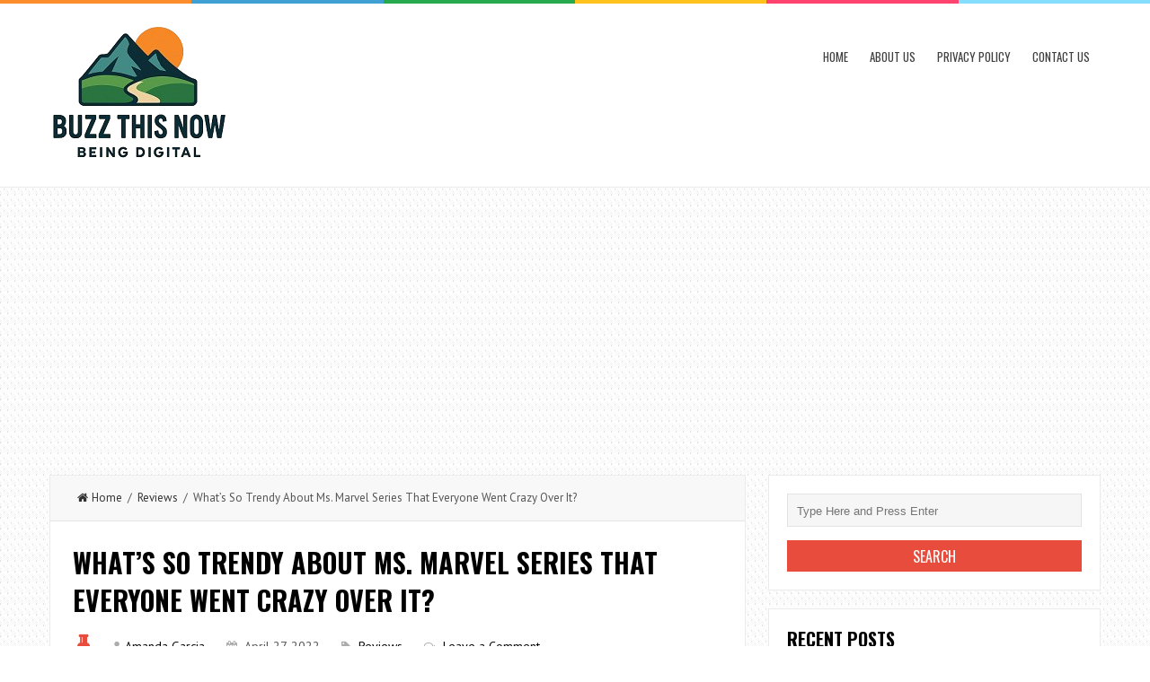

--- FILE ---
content_type: text/html; charset=UTF-8
request_url: https://buzzthisnow.com/reviews/whats-so-trendy-about-ms-marvel-series-that-everyone-went-crazy-over-it/
body_size: 73412
content:
<!DOCTYPE html>
<html lang="en-US">
<head>
<meta charset="UTF-8">
<link rel="pingback" href="https://buzzthisnow.com/xmlrpc.php" />
<meta name="viewport" content="width=device-width" />
<title>What&#8217;s So Trendy About Ms. Marvel Series That Everyone Went Crazy Over It? &#8211; Buzz This Now</title>
<meta name='robots' content='max-image-preview:large' />
<link rel='dns-prefetch' href='//fonts.googleapis.com' />
<link rel="alternate" type="application/rss+xml" title="Buzz This Now &raquo; Feed" href="https://buzzthisnow.com/feed/" />
<link rel="alternate" type="application/rss+xml" title="Buzz This Now &raquo; Comments Feed" href="https://buzzthisnow.com/comments/feed/" />
<link rel="alternate" type="application/rss+xml" title="Buzz This Now &raquo; What&#8217;s So Trendy About Ms. Marvel Series That Everyone Went Crazy Over It? Comments Feed" href="https://buzzthisnow.com/reviews/whats-so-trendy-about-ms-marvel-series-that-everyone-went-crazy-over-it/feed/" />
<link rel="alternate" title="oEmbed (JSON)" type="application/json+oembed" href="https://buzzthisnow.com/wp-json/oembed/1.0/embed?url=https%3A%2F%2Fbuzzthisnow.com%2Freviews%2Fwhats-so-trendy-about-ms-marvel-series-that-everyone-went-crazy-over-it%2F" />
<link rel="alternate" title="oEmbed (XML)" type="text/xml+oembed" href="https://buzzthisnow.com/wp-json/oembed/1.0/embed?url=https%3A%2F%2Fbuzzthisnow.com%2Freviews%2Fwhats-so-trendy-about-ms-marvel-series-that-everyone-went-crazy-over-it%2F&#038;format=xml" />
<style id='wp-img-auto-sizes-contain-inline-css' type='text/css'>
img:is([sizes=auto i],[sizes^="auto," i]){contain-intrinsic-size:3000px 1500px}
/*# sourceURL=wp-img-auto-sizes-contain-inline-css */
</style>
<style id='wp-emoji-styles-inline-css' type='text/css'>

	img.wp-smiley, img.emoji {
		display: inline !important;
		border: none !important;
		box-shadow: none !important;
		height: 1em !important;
		width: 1em !important;
		margin: 0 0.07em !important;
		vertical-align: -0.1em !important;
		background: none !important;
		padding: 0 !important;
	}
/*# sourceURL=wp-emoji-styles-inline-css */
</style>
<style id='wp-block-library-inline-css' type='text/css'>
:root{--wp-block-synced-color:#7a00df;--wp-block-synced-color--rgb:122,0,223;--wp-bound-block-color:var(--wp-block-synced-color);--wp-editor-canvas-background:#ddd;--wp-admin-theme-color:#007cba;--wp-admin-theme-color--rgb:0,124,186;--wp-admin-theme-color-darker-10:#006ba1;--wp-admin-theme-color-darker-10--rgb:0,107,160.5;--wp-admin-theme-color-darker-20:#005a87;--wp-admin-theme-color-darker-20--rgb:0,90,135;--wp-admin-border-width-focus:2px}@media (min-resolution:192dpi){:root{--wp-admin-border-width-focus:1.5px}}.wp-element-button{cursor:pointer}:root .has-very-light-gray-background-color{background-color:#eee}:root .has-very-dark-gray-background-color{background-color:#313131}:root .has-very-light-gray-color{color:#eee}:root .has-very-dark-gray-color{color:#313131}:root .has-vivid-green-cyan-to-vivid-cyan-blue-gradient-background{background:linear-gradient(135deg,#00d084,#0693e3)}:root .has-purple-crush-gradient-background{background:linear-gradient(135deg,#34e2e4,#4721fb 50%,#ab1dfe)}:root .has-hazy-dawn-gradient-background{background:linear-gradient(135deg,#faaca8,#dad0ec)}:root .has-subdued-olive-gradient-background{background:linear-gradient(135deg,#fafae1,#67a671)}:root .has-atomic-cream-gradient-background{background:linear-gradient(135deg,#fdd79a,#004a59)}:root .has-nightshade-gradient-background{background:linear-gradient(135deg,#330968,#31cdcf)}:root .has-midnight-gradient-background{background:linear-gradient(135deg,#020381,#2874fc)}:root{--wp--preset--font-size--normal:16px;--wp--preset--font-size--huge:42px}.has-regular-font-size{font-size:1em}.has-larger-font-size{font-size:2.625em}.has-normal-font-size{font-size:var(--wp--preset--font-size--normal)}.has-huge-font-size{font-size:var(--wp--preset--font-size--huge)}.has-text-align-center{text-align:center}.has-text-align-left{text-align:left}.has-text-align-right{text-align:right}.has-fit-text{white-space:nowrap!important}#end-resizable-editor-section{display:none}.aligncenter{clear:both}.items-justified-left{justify-content:flex-start}.items-justified-center{justify-content:center}.items-justified-right{justify-content:flex-end}.items-justified-space-between{justify-content:space-between}.screen-reader-text{border:0;clip-path:inset(50%);height:1px;margin:-1px;overflow:hidden;padding:0;position:absolute;width:1px;word-wrap:normal!important}.screen-reader-text:focus{background-color:#ddd;clip-path:none;color:#444;display:block;font-size:1em;height:auto;left:5px;line-height:normal;padding:15px 23px 14px;text-decoration:none;top:5px;width:auto;z-index:100000}html :where(.has-border-color){border-style:solid}html :where([style*=border-top-color]){border-top-style:solid}html :where([style*=border-right-color]){border-right-style:solid}html :where([style*=border-bottom-color]){border-bottom-style:solid}html :where([style*=border-left-color]){border-left-style:solid}html :where([style*=border-width]){border-style:solid}html :where([style*=border-top-width]){border-top-style:solid}html :where([style*=border-right-width]){border-right-style:solid}html :where([style*=border-bottom-width]){border-bottom-style:solid}html :where([style*=border-left-width]){border-left-style:solid}html :where(img[class*=wp-image-]){height:auto;max-width:100%}:where(figure){margin:0 0 1em}html :where(.is-position-sticky){--wp-admin--admin-bar--position-offset:var(--wp-admin--admin-bar--height,0px)}@media screen and (max-width:600px){html :where(.is-position-sticky){--wp-admin--admin-bar--position-offset:0px}}

/*# sourceURL=wp-block-library-inline-css */
</style><style id='global-styles-inline-css' type='text/css'>
:root{--wp--preset--aspect-ratio--square: 1;--wp--preset--aspect-ratio--4-3: 4/3;--wp--preset--aspect-ratio--3-4: 3/4;--wp--preset--aspect-ratio--3-2: 3/2;--wp--preset--aspect-ratio--2-3: 2/3;--wp--preset--aspect-ratio--16-9: 16/9;--wp--preset--aspect-ratio--9-16: 9/16;--wp--preset--color--black: #000000;--wp--preset--color--cyan-bluish-gray: #abb8c3;--wp--preset--color--white: #ffffff;--wp--preset--color--pale-pink: #f78da7;--wp--preset--color--vivid-red: #cf2e2e;--wp--preset--color--luminous-vivid-orange: #ff6900;--wp--preset--color--luminous-vivid-amber: #fcb900;--wp--preset--color--light-green-cyan: #7bdcb5;--wp--preset--color--vivid-green-cyan: #00d084;--wp--preset--color--pale-cyan-blue: #8ed1fc;--wp--preset--color--vivid-cyan-blue: #0693e3;--wp--preset--color--vivid-purple: #9b51e0;--wp--preset--gradient--vivid-cyan-blue-to-vivid-purple: linear-gradient(135deg,rgb(6,147,227) 0%,rgb(155,81,224) 100%);--wp--preset--gradient--light-green-cyan-to-vivid-green-cyan: linear-gradient(135deg,rgb(122,220,180) 0%,rgb(0,208,130) 100%);--wp--preset--gradient--luminous-vivid-amber-to-luminous-vivid-orange: linear-gradient(135deg,rgb(252,185,0) 0%,rgb(255,105,0) 100%);--wp--preset--gradient--luminous-vivid-orange-to-vivid-red: linear-gradient(135deg,rgb(255,105,0) 0%,rgb(207,46,46) 100%);--wp--preset--gradient--very-light-gray-to-cyan-bluish-gray: linear-gradient(135deg,rgb(238,238,238) 0%,rgb(169,184,195) 100%);--wp--preset--gradient--cool-to-warm-spectrum: linear-gradient(135deg,rgb(74,234,220) 0%,rgb(151,120,209) 20%,rgb(207,42,186) 40%,rgb(238,44,130) 60%,rgb(251,105,98) 80%,rgb(254,248,76) 100%);--wp--preset--gradient--blush-light-purple: linear-gradient(135deg,rgb(255,206,236) 0%,rgb(152,150,240) 100%);--wp--preset--gradient--blush-bordeaux: linear-gradient(135deg,rgb(254,205,165) 0%,rgb(254,45,45) 50%,rgb(107,0,62) 100%);--wp--preset--gradient--luminous-dusk: linear-gradient(135deg,rgb(255,203,112) 0%,rgb(199,81,192) 50%,rgb(65,88,208) 100%);--wp--preset--gradient--pale-ocean: linear-gradient(135deg,rgb(255,245,203) 0%,rgb(182,227,212) 50%,rgb(51,167,181) 100%);--wp--preset--gradient--electric-grass: linear-gradient(135deg,rgb(202,248,128) 0%,rgb(113,206,126) 100%);--wp--preset--gradient--midnight: linear-gradient(135deg,rgb(2,3,129) 0%,rgb(40,116,252) 100%);--wp--preset--font-size--small: 13px;--wp--preset--font-size--medium: 20px;--wp--preset--font-size--large: 36px;--wp--preset--font-size--x-large: 42px;--wp--preset--spacing--20: 0.44rem;--wp--preset--spacing--30: 0.67rem;--wp--preset--spacing--40: 1rem;--wp--preset--spacing--50: 1.5rem;--wp--preset--spacing--60: 2.25rem;--wp--preset--spacing--70: 3.38rem;--wp--preset--spacing--80: 5.06rem;--wp--preset--shadow--natural: 6px 6px 9px rgba(0, 0, 0, 0.2);--wp--preset--shadow--deep: 12px 12px 50px rgba(0, 0, 0, 0.4);--wp--preset--shadow--sharp: 6px 6px 0px rgba(0, 0, 0, 0.2);--wp--preset--shadow--outlined: 6px 6px 0px -3px rgb(255, 255, 255), 6px 6px rgb(0, 0, 0);--wp--preset--shadow--crisp: 6px 6px 0px rgb(0, 0, 0);}:where(.is-layout-flex){gap: 0.5em;}:where(.is-layout-grid){gap: 0.5em;}body .is-layout-flex{display: flex;}.is-layout-flex{flex-wrap: wrap;align-items: center;}.is-layout-flex > :is(*, div){margin: 0;}body .is-layout-grid{display: grid;}.is-layout-grid > :is(*, div){margin: 0;}:where(.wp-block-columns.is-layout-flex){gap: 2em;}:where(.wp-block-columns.is-layout-grid){gap: 2em;}:where(.wp-block-post-template.is-layout-flex){gap: 1.25em;}:where(.wp-block-post-template.is-layout-grid){gap: 1.25em;}.has-black-color{color: var(--wp--preset--color--black) !important;}.has-cyan-bluish-gray-color{color: var(--wp--preset--color--cyan-bluish-gray) !important;}.has-white-color{color: var(--wp--preset--color--white) !important;}.has-pale-pink-color{color: var(--wp--preset--color--pale-pink) !important;}.has-vivid-red-color{color: var(--wp--preset--color--vivid-red) !important;}.has-luminous-vivid-orange-color{color: var(--wp--preset--color--luminous-vivid-orange) !important;}.has-luminous-vivid-amber-color{color: var(--wp--preset--color--luminous-vivid-amber) !important;}.has-light-green-cyan-color{color: var(--wp--preset--color--light-green-cyan) !important;}.has-vivid-green-cyan-color{color: var(--wp--preset--color--vivid-green-cyan) !important;}.has-pale-cyan-blue-color{color: var(--wp--preset--color--pale-cyan-blue) !important;}.has-vivid-cyan-blue-color{color: var(--wp--preset--color--vivid-cyan-blue) !important;}.has-vivid-purple-color{color: var(--wp--preset--color--vivid-purple) !important;}.has-black-background-color{background-color: var(--wp--preset--color--black) !important;}.has-cyan-bluish-gray-background-color{background-color: var(--wp--preset--color--cyan-bluish-gray) !important;}.has-white-background-color{background-color: var(--wp--preset--color--white) !important;}.has-pale-pink-background-color{background-color: var(--wp--preset--color--pale-pink) !important;}.has-vivid-red-background-color{background-color: var(--wp--preset--color--vivid-red) !important;}.has-luminous-vivid-orange-background-color{background-color: var(--wp--preset--color--luminous-vivid-orange) !important;}.has-luminous-vivid-amber-background-color{background-color: var(--wp--preset--color--luminous-vivid-amber) !important;}.has-light-green-cyan-background-color{background-color: var(--wp--preset--color--light-green-cyan) !important;}.has-vivid-green-cyan-background-color{background-color: var(--wp--preset--color--vivid-green-cyan) !important;}.has-pale-cyan-blue-background-color{background-color: var(--wp--preset--color--pale-cyan-blue) !important;}.has-vivid-cyan-blue-background-color{background-color: var(--wp--preset--color--vivid-cyan-blue) !important;}.has-vivid-purple-background-color{background-color: var(--wp--preset--color--vivid-purple) !important;}.has-black-border-color{border-color: var(--wp--preset--color--black) !important;}.has-cyan-bluish-gray-border-color{border-color: var(--wp--preset--color--cyan-bluish-gray) !important;}.has-white-border-color{border-color: var(--wp--preset--color--white) !important;}.has-pale-pink-border-color{border-color: var(--wp--preset--color--pale-pink) !important;}.has-vivid-red-border-color{border-color: var(--wp--preset--color--vivid-red) !important;}.has-luminous-vivid-orange-border-color{border-color: var(--wp--preset--color--luminous-vivid-orange) !important;}.has-luminous-vivid-amber-border-color{border-color: var(--wp--preset--color--luminous-vivid-amber) !important;}.has-light-green-cyan-border-color{border-color: var(--wp--preset--color--light-green-cyan) !important;}.has-vivid-green-cyan-border-color{border-color: var(--wp--preset--color--vivid-green-cyan) !important;}.has-pale-cyan-blue-border-color{border-color: var(--wp--preset--color--pale-cyan-blue) !important;}.has-vivid-cyan-blue-border-color{border-color: var(--wp--preset--color--vivid-cyan-blue) !important;}.has-vivid-purple-border-color{border-color: var(--wp--preset--color--vivid-purple) !important;}.has-vivid-cyan-blue-to-vivid-purple-gradient-background{background: var(--wp--preset--gradient--vivid-cyan-blue-to-vivid-purple) !important;}.has-light-green-cyan-to-vivid-green-cyan-gradient-background{background: var(--wp--preset--gradient--light-green-cyan-to-vivid-green-cyan) !important;}.has-luminous-vivid-amber-to-luminous-vivid-orange-gradient-background{background: var(--wp--preset--gradient--luminous-vivid-amber-to-luminous-vivid-orange) !important;}.has-luminous-vivid-orange-to-vivid-red-gradient-background{background: var(--wp--preset--gradient--luminous-vivid-orange-to-vivid-red) !important;}.has-very-light-gray-to-cyan-bluish-gray-gradient-background{background: var(--wp--preset--gradient--very-light-gray-to-cyan-bluish-gray) !important;}.has-cool-to-warm-spectrum-gradient-background{background: var(--wp--preset--gradient--cool-to-warm-spectrum) !important;}.has-blush-light-purple-gradient-background{background: var(--wp--preset--gradient--blush-light-purple) !important;}.has-blush-bordeaux-gradient-background{background: var(--wp--preset--gradient--blush-bordeaux) !important;}.has-luminous-dusk-gradient-background{background: var(--wp--preset--gradient--luminous-dusk) !important;}.has-pale-ocean-gradient-background{background: var(--wp--preset--gradient--pale-ocean) !important;}.has-electric-grass-gradient-background{background: var(--wp--preset--gradient--electric-grass) !important;}.has-midnight-gradient-background{background: var(--wp--preset--gradient--midnight) !important;}.has-small-font-size{font-size: var(--wp--preset--font-size--small) !important;}.has-medium-font-size{font-size: var(--wp--preset--font-size--medium) !important;}.has-large-font-size{font-size: var(--wp--preset--font-size--large) !important;}.has-x-large-font-size{font-size: var(--wp--preset--font-size--x-large) !important;}
/*# sourceURL=global-styles-inline-css */
</style>

<style id='classic-theme-styles-inline-css' type='text/css'>
/*! This file is auto-generated */
.wp-block-button__link{color:#fff;background-color:#32373c;border-radius:9999px;box-shadow:none;text-decoration:none;padding:calc(.667em + 2px) calc(1.333em + 2px);font-size:1.125em}.wp-block-file__button{background:#32373c;color:#fff;text-decoration:none}
/*# sourceURL=/wp-includes/css/classic-themes.min.css */
</style>
<link rel='stylesheet' id='dashicons-css' href='https://buzzthisnow.com/wp-includes/css/dashicons.min.css?ver=6.9' type='text/css' media='all' />
<link rel='stylesheet' id='admin-bar-css' href='https://buzzthisnow.com/wp-includes/css/admin-bar.min.css?ver=6.9' type='text/css' media='all' />
<style id='admin-bar-inline-css' type='text/css'>

    /* Hide CanvasJS credits for P404 charts specifically */
    #p404RedirectChart .canvasjs-chart-credit {
        display: none !important;
    }
    
    #p404RedirectChart canvas {
        border-radius: 6px;
    }

    .p404-redirect-adminbar-weekly-title {
        font-weight: bold;
        font-size: 14px;
        color: #fff;
        margin-bottom: 6px;
    }

    #wpadminbar #wp-admin-bar-p404_free_top_button .ab-icon:before {
        content: "\f103";
        color: #dc3545;
        top: 3px;
    }
    
    #wp-admin-bar-p404_free_top_button .ab-item {
        min-width: 80px !important;
        padding: 0px !important;
    }
    
    /* Ensure proper positioning and z-index for P404 dropdown */
    .p404-redirect-adminbar-dropdown-wrap { 
        min-width: 0; 
        padding: 0;
        position: static !important;
    }
    
    #wpadminbar #wp-admin-bar-p404_free_top_button_dropdown {
        position: static !important;
    }
    
    #wpadminbar #wp-admin-bar-p404_free_top_button_dropdown .ab-item {
        padding: 0 !important;
        margin: 0 !important;
    }
    
    .p404-redirect-dropdown-container {
        min-width: 340px;
        padding: 18px 18px 12px 18px;
        background: #23282d !important;
        color: #fff;
        border-radius: 12px;
        box-shadow: 0 8px 32px rgba(0,0,0,0.25);
        margin-top: 10px;
        position: relative !important;
        z-index: 999999 !important;
        display: block !important;
        border: 1px solid #444;
    }
    
    /* Ensure P404 dropdown appears on hover */
    #wpadminbar #wp-admin-bar-p404_free_top_button .p404-redirect-dropdown-container { 
        display: none !important;
    }
    
    #wpadminbar #wp-admin-bar-p404_free_top_button:hover .p404-redirect-dropdown-container { 
        display: block !important;
    }
    
    #wpadminbar #wp-admin-bar-p404_free_top_button:hover #wp-admin-bar-p404_free_top_button_dropdown .p404-redirect-dropdown-container {
        display: block !important;
    }
    
    .p404-redirect-card {
        background: #2c3338;
        border-radius: 8px;
        padding: 18px 18px 12px 18px;
        box-shadow: 0 2px 8px rgba(0,0,0,0.07);
        display: flex;
        flex-direction: column;
        align-items: flex-start;
        border: 1px solid #444;
    }
    
    .p404-redirect-btn {
        display: inline-block;
        background: #dc3545;
        color: #fff !important;
        font-weight: bold;
        padding: 5px 22px;
        border-radius: 8px;
        text-decoration: none;
        font-size: 17px;
        transition: background 0.2s, box-shadow 0.2s;
        margin-top: 8px;
        box-shadow: 0 2px 8px rgba(220,53,69,0.15);
        text-align: center;
        line-height: 1.6;
    }
    
    .p404-redirect-btn:hover {
        background: #c82333;
        color: #fff !important;
        box-shadow: 0 4px 16px rgba(220,53,69,0.25);
    }
    
    /* Prevent conflicts with other admin bar dropdowns */
    #wpadminbar .ab-top-menu > li:hover > .ab-item,
    #wpadminbar .ab-top-menu > li.hover > .ab-item {
        z-index: auto;
    }
    
    #wpadminbar #wp-admin-bar-p404_free_top_button:hover > .ab-item {
        z-index: 999998 !important;
    }
    
/*# sourceURL=admin-bar-inline-css */
</style>
<link rel='stylesheet' id='contact-form-7-css' href='https://buzzthisnow.com/wp-content/plugins/contact-form-7/includes/css/styles.css?ver=6.1.4' type='text/css' media='all' />
<link rel='stylesheet' id='ez-toc-css' href='https://buzzthisnow.com/wp-content/plugins/easy-table-of-contents/assets/css/screen.min.css?ver=2.0.80' type='text/css' media='all' />
<style id='ez-toc-inline-css' type='text/css'>
div#ez-toc-container .ez-toc-title {font-size: 120%;}div#ez-toc-container .ez-toc-title {font-weight: 500;}div#ez-toc-container ul li , div#ez-toc-container ul li a {font-size: 95%;}div#ez-toc-container ul li , div#ez-toc-container ul li a {font-weight: 500;}div#ez-toc-container nav ul ul li {font-size: 90%;}.ez-toc-box-title {font-weight: bold; margin-bottom: 10px; text-align: center; text-transform: uppercase; letter-spacing: 1px; color: #666; padding-bottom: 5px;position:absolute;top:-4%;left:5%;background-color: inherit;transition: top 0.3s ease;}.ez-toc-box-title.toc-closed {top:-25%;}
.ez-toc-container-direction {direction: ltr;}.ez-toc-counter ul{counter-reset: item ;}.ez-toc-counter nav ul li a::before {content: counters(item, '.', decimal) '. ';display: inline-block;counter-increment: item;flex-grow: 0;flex-shrink: 0;margin-right: .2em; float: left; }.ez-toc-widget-direction {direction: ltr;}.ez-toc-widget-container ul{counter-reset: item ;}.ez-toc-widget-container nav ul li a::before {content: counters(item, '.', decimal) '. ';display: inline-block;counter-increment: item;flex-grow: 0;flex-shrink: 0;margin-right: .2em; float: left; }
/*# sourceURL=ez-toc-inline-css */
</style>
<link rel='stylesheet' id='liveblog-google-font-css' href='//fonts.googleapis.com/css?family=PT+Sans%3A400%2C500%2C600%2C700%2C800%7CLobster%3A400%2C500%2C600%2C700%2C800%7COswald%3A400%2C500%2C600%2C700%2C800&#038;ver=6.9' type='text/css' media='all' />
<link rel='stylesheet' id='liveblog-style-css' href='https://buzzthisnow.com/wp-content/themes/liveblog/style.css?ver=6.9' type='text/css' media='all' />
<link rel='stylesheet' id='liveblog-font-awesome-css' href='https://buzzthisnow.com/wp-content/themes/liveblog/assets/css/font-awesome.min.css?ver=6.9' type='text/css' media='all' />
<link rel='stylesheet' id='liveblog-responsive-css' href='https://buzzthisnow.com/wp-content/themes/liveblog/assets/css/responsive.css?ver=6.9' type='text/css' media='all' />
<script type="text/javascript" src="https://buzzthisnow.com/wp-includes/js/jquery/jquery.min.js?ver=3.7.1" id="jquery-core-js"></script>
<script type="text/javascript" src="https://buzzthisnow.com/wp-includes/js/jquery/jquery-migrate.min.js?ver=3.4.1" id="jquery-migrate-js"></script>
<link rel="https://api.w.org/" href="https://buzzthisnow.com/wp-json/" /><link rel="alternate" title="JSON" type="application/json" href="https://buzzthisnow.com/wp-json/wp/v2/posts/6058" /><link rel="EditURI" type="application/rsd+xml" title="RSD" href="https://buzzthisnow.com/xmlrpc.php?rsd" />
<meta name="generator" content="WordPress 6.9" />
<link rel="canonical" href="https://buzzthisnow.com/reviews/whats-so-trendy-about-ms-marvel-series-that-everyone-went-crazy-over-it/" />
<link rel='shortlink' href='https://buzzthisnow.com/?p=6058' />
<meta name="msvalidate.01" content="741E566297473BBCA80868492F08406B" />
<script async src="https://pagead2.googlesyndication.com/pagead/js/adsbygoogle.js?client=ca-pub-0124197621847357"
     crossorigin="anonymous"></script>	<style type="text/css">
	body { font-family: PT Sans}.header #logo {font-family: ;font-style: ;font-weight: ;}.nav-menu {font-family: Oswald;font-style: normal;font-weight: 400;font-size: 13;line-height: 20;text-transform: uppercase;}h1,h2,h3,h4,h5,h6, .widgettitle, .search-button, #commentform #submit { font-family: Oswald}.entry-title {font-family: Oswald;font-style: normal;font-weight: 700;text-transform: uppercase;}.single-title {font-family: Oswald;font-style: normal;font-weight: 700;}.post-content {font-family: PT Sans;font-style: normal;font-weight: 400;}.widget-title, #tabs li, .section-heading {font-family: Oswald;font-style: normal;font-weight: 700;text-transform: uppercase;}	</style>
<style type="text/css" id="custom-background-css">
body.custom-background { background-image: url("https://buzzthisnow.com/wp-content/themes/liveblog/assets/images/bg.png"); background-position: left top; background-size: auto; background-repeat: repeat; background-attachment: scroll; }
</style>
	<link rel="icon" href="https://buzzthisnow.com/wp-content/uploads/2025/09/cropped-FAVB-32x32.png" sizes="32x32" />
<link rel="icon" href="https://buzzthisnow.com/wp-content/uploads/2025/09/cropped-FAVB-192x192.png" sizes="192x192" />
<link rel="apple-touch-icon" href="https://buzzthisnow.com/wp-content/uploads/2025/09/cropped-FAVB-180x180.png" />
<meta name="msapplication-TileImage" content="https://buzzthisnow.com/wp-content/uploads/2025/09/cropped-FAVB-270x270.png" />
</head>
<body data-rsssl=1 id="blog" class="wp-singular post-template-default single single-post postid-6058 single-format-standard custom-background wp-theme-liveblog main" itemscope itemtype="http://schema.org/WebPage">
	<div class="st-container">
		<div class="main-container ">
			<div class="menu-pusher">
				<!-- START HEADER -->
                <header class="main-header clearfix">
    <div class="top-border">
        <span class="border-list"></span>
        <span class="border-list"></span>
        <span class="border-list"></span>
        <span class="border-list"></span>
        <span class="border-list"></span>
        <span class="border-list"></span>
    </div>
    <div class="header clearfix">
        <div class="container">
            <div class="logo-wrap">
                                                    <div id="logo">
                        <a href="https://buzzthisnow.com/">
                            <img src="https://buzzthisnow.com/wp-content/uploads/2025/09/BTNLOG.png" alt="Buzz This Now">
                        </a>
                    </div>
                                            </div>
            <div class="main-menu menu-one clearfix">
                <div class="center-width clearfix">
    <div class="menu-btn off-menu fa fa-align-justify" data-effect="st-effect-4"></div>
    <div class="main-nav">
        <nav class="nav-menu" >
            <div id="close-button"><i class="fa fa-times"></i></div>
            <ul id="menu-001" class="menu"><li id="menu-item-253" class="menu-item menu-item-type-custom menu-item-object-custom menu-item-home menu-item-253"><a href="https://buzzthisnow.com/">Home</a></li>
<li id="menu-item-254" class="menu-item menu-item-type-post_type menu-item-object-page menu-item-254"><a href="https://buzzthisnow.com/about-us/">About Us</a></li>
<li id="menu-item-256" class="menu-item menu-item-type-post_type menu-item-object-page menu-item-privacy-policy menu-item-256"><a rel="privacy-policy" href="https://buzzthisnow.com/privacy-policy/">Privacy Policy</a></li>
<li id="menu-item-255" class="menu-item menu-item-type-post_type menu-item-object-page menu-item-255"><a href="https://buzzthisnow.com/contact-us/">Contact Us</a></li>
</ul>        </nav>
    </div><!-- .main-nav -->
    </div>            </div><!--.main-menu-->
        </div><!-- .container -->
    </div><!-- .header -->
</header>				<!-- END HEADER -->
                <div class="main-wrapper clearfix">	<div id="page">
		<div class="detail-page">
			<div class="main-content">
				<div id="content" class="content-area single-content-area">
					<div class="content-single">
						<div class="content-detail">
						                                    <div class="breadcrumbs">
                                        <a href="https://buzzthisnow.com"> <i class="fa fa-home"></i>Home</a>&nbsp;&nbsp;/&nbsp;&nbsp;<a href="https://buzzthisnow.com/category/reviews/" rel="category tag">Reviews</a>&nbsp;&nbsp;/&nbsp;&nbsp;What&#8217;s So Trendy About Ms. Marvel Series That Everyone Went Crazy Over It?                                    </div>                                <div class="single-content">
                                    <article id="post-6058" class="post-6058 post type-post status-publish format-standard has-post-thumbnail hentry category-reviews">
                                        <div class="post-box">
                                            <header>
                                                <h1 class="title entry-title single-title">What&#8217;s So Trendy About Ms. Marvel Series That Everyone Went Crazy Over It?</h1>
                                            </header><!--.header-->
                                            <div class="post-meta">
	<span class="post-type post-type-standard"><i class="fa fa-thumb-tack"></i></span>            <span class="post-author"><i class="fa fa-user"></i><a href="https://buzzthisnow.com/author/amanda/" title="Posts by Amanda Garcia" rel="author">Amanda Garcia</a></span>            <span class="post-date">
                <i class="fa fa-calendar"></i>
                <time datetime="2022-04-27T16:54:09+00:00" title="April 27, 2022">
                    April 27, 2022                </time>
            </span>		  <span class="post-cats"><i class="fa fa-tag"></i> <a href="https://buzzthisnow.com/category/reviews/" rel="category tag">Reviews</a></span>		  <span class="post-comments"><i class="fa fa-comments-o"></i> <a href="https://buzzthisnow.com/reviews/whats-so-trendy-about-ms-marvel-series-that-everyone-went-crazy-over-it/#respond" class="comments-link" >Leave a Comment</a></span></div><!--.post-meta-->                                                       <div class="post-common-type">
                                                            <div class="featured-single">
                                                                <img width="540" height="334" src="https://buzzthisnow.com/wp-content/uploads/2022/04/Marvel-Series.jpg" class="attachment-liveblog-featured size-liveblog-featured wp-post-image" alt="" decoding="async" fetchpriority="high" srcset="https://buzzthisnow.com/wp-content/uploads/2022/04/Marvel-Series.jpg 850w, https://buzzthisnow.com/wp-content/uploads/2022/04/Marvel-Series-300x186.jpg 300w, https://buzzthisnow.com/wp-content/uploads/2022/04/Marvel-Series-768x475.jpg 768w" sizes="(max-width: 540px) 100vw, 540px" />                                                            </div>
                                                        </div>                                            <div class="post-inner">
                                                <div class="post-content entry-content single-post-content">

                                                    <p><span style="color: #0e101a; background-color: transparent;">Carol isn&#8217;t the only hero in the Marvel Universe who goes by the name &#8220;Captain Marvel.&#8221; Carol took on the Ms. Marvel title once she gained her own powers, which she received from Mar-Vell, a Kree. However, in recent years, a young Inhuman named Kamala Khan has emerged as a new Ms. Marvel. </span><span id="more-6058"></span></p>
<p><span style="color: #0e101a; background-color: transparent;">Ms. Marvel is a comic book character who gained popularity quickly, making the jump to animated television series and video games. She first appeared in the Disney cartoon Avengers Assemble and later guest-starred in the Spider-Man episode &#8220;School of Hard Knocks.&#8221; The comic book character also appears in Marvel Rising animated series. So, what exactly is so trendy about Ms. Marvel that everyone is going crazy for it? Go visit </span><a style="color: #4a6ee0; background-color: transparent;" href="https://thedirect.com/tags/ms-marvel-series/" target="_blank" rel="noopener noreferrer">TheDirect.com</a><span style="color: #0e101a; background-color: transparent;"> to discover more about the upcoming MCU&#8217;s Ms. Marvel movie.</span></p>
<div id="ez-toc-container" class="ez-toc-v2_0_80 counter-flat ez-toc-counter ez-toc-grey ez-toc-container-direction">
<div class="ez-toc-title-container">
<p class="ez-toc-title" style="cursor:inherit">Table of Contents</p>
<span class="ez-toc-title-toggle"><a href="#" class="ez-toc-pull-right ez-toc-btn ez-toc-btn-xs ez-toc-btn-default ez-toc-toggle" aria-label="Toggle Table of Content"><span class="ez-toc-js-icon-con"><span class=""><span class="eztoc-hide" style="display:none;">Toggle</span><span class="ez-toc-icon-toggle-span"><svg style="fill: #999;color:#999" xmlns="http://www.w3.org/2000/svg" class="list-377408" width="20px" height="20px" viewBox="0 0 24 24" fill="none"><path d="M6 6H4v2h2V6zm14 0H8v2h12V6zM4 11h2v2H4v-2zm16 0H8v2h12v-2zM4 16h2v2H4v-2zm16 0H8v2h12v-2z" fill="currentColor"></path></svg><svg style="fill: #999;color:#999" class="arrow-unsorted-368013" xmlns="http://www.w3.org/2000/svg" width="10px" height="10px" viewBox="0 0 24 24" version="1.2" baseProfile="tiny"><path d="M18.2 9.3l-6.2-6.3-6.2 6.3c-.2.2-.3.4-.3.7s.1.5.3.7c.2.2.4.3.7.3h11c.3 0 .5-.1.7-.3.2-.2.3-.5.3-.7s-.1-.5-.3-.7zM5.8 14.7l6.2 6.3 6.2-6.3c.2-.2.3-.5.3-.7s-.1-.5-.3-.7c-.2-.2-.4-.3-.7-.3h-11c-.3 0-.5.1-.7.3-.2.2-.3.5-.3.7s.1.5.3.7z"/></svg></span></span></span></a></span></div>
<nav><ul class='ez-toc-list ez-toc-list-level-1 eztoc-toggle-hide-by-default' ><li class='ez-toc-page-1'><a class="ez-toc-link ez-toc-heading-1" href="#Kamala_Khan" >Kamala Khan</a></li><li class='ez-toc-page-1'><a class="ez-toc-link ez-toc-heading-2" href="#Kamala_Khans_powers" >Kamala Khan&#8217;s powers</a></li><li class='ez-toc-page-1'><a class="ez-toc-link ez-toc-heading-3" href="#Captain_Marvel" >Captain Marvel</a></li><li class='ez-toc-page-1'><a class="ez-toc-link ez-toc-heading-4" href="#Carol_Danvers" >Carol Danvers</a></li></ul></nav></div>
<h2><span class="ez-toc-section" id="Kamala_Khan"></span><span style="color: #0e101a; background-color: transparent;">Kamala Khan</span><span class="ez-toc-section-end"></span></h2>
<p><span style="color: #0e101a; background-color: transparent;">After being introduced in the Ms. Marvel comics, </span><a style="color: #4a6ee0; background-color: transparent;" href="https://www.gamesradar.com/ms-marvel-images-exclusive/" target="_blank" rel="noopener noreferrer">Kamala Khan</a><span style="color: #0e101a; background-color: transparent;"> leaped to the big screen and animated series. Although she has only been around for a short time compared to Peter Parker/Spider-Man, her original series was a breakout hit. At the time, Marvel Studios was focusing more on the Inhumans, ignoring the X-Men franchise, but Ms. Marvel was the star of the stories. Her debut issue had seven printings, selling 75280 copies.</span></p>
<p><span style="color: #0e101a; background-color: transparent;">The teaser for the new film is filled with references to Khan&#8217;s comic book roots. She daydreams about her future life as a superhero in the teaser and admires Captain Marvel. The series will also introduce fans to her adoring admirers. As a comic book fan, she has always been inspired by superheroes such as The Avengers and Captain Marvel. As a result, Kamala Khan will undoubtedly be a hit on the big screen.</span></p>
<h2><span class="ez-toc-section" id="Kamala_Khans_powers"></span><span style="color: #0e101a; background-color: transparent;">Kamala Khan&#8217;s powers</span><span class="ez-toc-section-end"></span></h2>
<p><span style="color: #0e101a; background-color: transparent;">While she is still a superhero, Kamala Khan is a nerd who adores her favorite comic books. She spends her free time writing fan fiction about her favorite heroes and chatting online about them. The first time she morphed into a Captain Marvel lookalike, she realized that she could be herself and a superhero at the same time. One of her most significant challenges is juggling her family&#8217;s expectations with her new powers. She must also balance the demands of her everyday life and her desire to save the world.</span></p>
<p><span style="color: #0e101a; background-color: transparent;">Unlike her Marvel counterparts, Kamala Khan&#8217;s powers are gained from exposure to Terragenic mists. This energy activates the latent genetic potential of Inhumans, giving them superhuman abilities. The Terrigen Mist has triggered various Inhumans in the Ms. Marvel Series. Inhumans, however, do not figure much in the MCU landscape.</span></p>
<h2><span class="ez-toc-section" id="Captain_Marvel"></span><span style="color: #0e101a; background-color: transparent;">Captain Marvel</span><span class="ez-toc-section-end"></span></h2>
<p><span style="color: #0e101a; background-color: transparent;">While the film will be the 21st installment of the Marvel Cinematic Universe, it will feature the first female lead character. The previous movie, Ant-Man and the Wasp was all about Paul Rudd&#8217;s Ant-Man. Captain Marvel will expand the Marvel Universe&#8217;s world with a fresh take on an old favorite. The film also introduces a new race called Skrulls, which have been battling the Kree for decades. As a result, the culture of each of these races has been redefined.</span></p>
<p><span style="color: #0e101a; background-color: transparent;">The character of Carol Danvers has been breaking barriers since she was a child. She has been a superhero since joining the US Air Force, despite her father&#8217;s wishes. As a result, she has a long history of fighting crime and securing justice. The movie, starring Brie Larson as Carol Danvers, is so popular and stylish that everyone went crazy over it.</span></p>
<h2><span class="ez-toc-section" id="Carol_Danvers"></span><span style="color: #0e101a; background-color: transparent;">Carol Danvers</span><span class="ez-toc-section-end"></span></h2>
<p><span style="color: #0e101a; background-color: transparent;">Carol Danvers has a long and impressive history as a superhero. Formerly known as Ms. Marvel, Binary, and Warbird, Carol has the power of cosmic force, making her nearly invulnerable in battle. Carol was introduced to the world in Marvel Super-Heroes #13 in 1968 and returned to the spotlight in Ms. Marvel vol. 2 (May 2006-April 2010). She continued to appear in team books until her third solo series began in 2012.</span></p>
<p><span style="color: #0e101a; background-color: transparent;">Although Danvers possesses superhuman strength and agility, she also has superhuman reflexes. She can react instantly to an object traveling at high speeds. She could dodge a Skrull&#8217;s blast, a Starforce sphere&#8217;s blast, and a Kree fighter ship&#8217;s explosion with ease. Her superhuman strength allows her to defeat many opponents without photon blasts.</span></p>
                                                    
                                                    
                                                                                                    </div><!--.single-post-content-->
                                            </div><!--.post-inner-->
                                        </div><!--.post-box-->
                                    </article>
                                </div><!--.single-content-->
						  </div>
                            	<nav class="navigation post-navigation single-box clearfix" role="navigation">
		<div class="nav-links">
			<div class="alignleft post-nav-links prev-link-wrapper"><div class="prev-link"><a href="https://buzzthisnow.com/reviews/how-to-avoid-jail-for-a-dui/" rel="prev">Previous Article</a></div></div><div class="alignright post-nav-links next-link-wrapper"><div class="next-link"><a href="https://buzzthisnow.com/health-and-fitness/sleep-paralysis-what-it-is-why-it-happens-and-how-to-avoid-it/" rel="next">Next Article</a></div></div>		</div><!-- .nav-links -->
	</nav><!-- .navigation -->
	<div class="author-box">
	<h3 class="section-heading uppercase">About Author</h3>
	<div class="author-box-avtar">
		<img alt='' src='https://secure.gravatar.com/avatar/95735505f84debdf8396839ec8fd33bb850a41a0bf734faf00c6f9bf168e553b?s=100&#038;d=mm&#038;r=g' srcset='https://secure.gravatar.com/avatar/95735505f84debdf8396839ec8fd33bb850a41a0bf734faf00c6f9bf168e553b?s=200&#038;d=mm&#038;r=g 2x' class='avatar avatar-100 photo' height='100' width='100' decoding='async'/>	</div>
	<div class="author-info-container">
		<div class="author-info">
			<div class="author-head">
				<h5>Amanda Garcia</h5>
			</div>
			<p></p>
		</div>
	</div>
</div><div class="relatedposts"><h3 class="section-heading uppercase"><span>Related Posts</span></h3><ul class="slides">                    <li>
                        <a href="https://buzzthisnow.com/reviews/kitchendao-pasta-drying-rack/" title="KitchenDAO Pasta Drying Rack Review: Is It Worth the Hype?" rel="nofollow">
                            <div class="relatedthumb">
                                 
                                    <img width="240" height="185" src="https://buzzthisnow.com/wp-content/uploads/2026/01/KitchenDAO-Pasta-Drying-02-240x185.jpg" class="attachment-liveblog-related size-liveblog-related wp-post-image" alt="Homemade pasta drying on KitchenDAO pasta drying rack." decoding="async" />                                                            </div>
                            <div class="related-content">
                                <header>
                                    <h2 class="title title18">
                                        KitchenDAO Pasta Drying Rack Review: Is It Worth the Hype?                                    </h2>
                                </header><!--.header-->		
                                <div class="r-meta">
                                                                            <time datetime="2026-01-07T11:06:22+00:00"><i class="fa fa-clock-o"></i> January 7, 2026</time>
                                                                    </div>
                            </div><!--.related-content-->
                        </a>
                    </li>
                                        <li>
                        <a href="https://buzzthisnow.com/reviews/mztogr-pasta-maker-machine/" title="MZTOGR Pasta Maker Machine: Make Perfect Homemade Pasta" rel="nofollow">
                            <div class="relatedthumb">
                                 
                                    <img width="240" height="185" src="https://buzzthisnow.com/wp-content/uploads/2026/01/MZTOGR-Pasta-Maker-04-240x185.jpg" class="attachment-liveblog-related size-liveblog-related wp-post-image" alt="MZTOGR pasta maker machine on a kitchen counter, ready for homemade pasta." decoding="async" loading="lazy" />                                                            </div>
                            <div class="related-content">
                                <header>
                                    <h2 class="title title18">
                                        MZTOGR Pasta Maker Machine: Make Perfect Homemade Pasta                                    </h2>
                                </header><!--.header-->		
                                <div class="r-meta">
                                                                            <time datetime="2026-01-05T11:20:54+00:00"><i class="fa fa-clock-o"></i> January 5, 2026</time>
                                                                    </div>
                            </div><!--.related-content-->
                        </a>
                    </li>
                                        <li>
                        <a href="https://buzzthisnow.com/reviews/safely-release-lake-trout-barotrauma/" title="How to Safely Release a Lake Trout with Barotrauma" rel="nofollow">
                            <div class="relatedthumb">
                                 
                                    <img width="240" height="185" src="https://buzzthisnow.com/wp-content/uploads/2025/11/How-to-Safely-Release-a-Lake-Trout-with-Barotrauma-Guide-240x185.jpg" class="attachment-liveblog-related size-liveblog-related wp-post-image" alt="Angler using descending device to release lake trout back to deep water" decoding="async" loading="lazy" />                                                            </div>
                            <div class="related-content">
                                <header>
                                    <h2 class="title title18">
                                        How to Safely Release a Lake Trout with Barotrauma                                    </h2>
                                </header><!--.header-->		
                                <div class="r-meta">
                                                                            <time datetime="2025-11-06T10:14:49+00:00"><i class="fa fa-clock-o"></i> November 6, 2025</time>
                                                                    </div>
                            </div><!--.related-content-->
                        </a>
                    </li>
                    </ul></div>	
			<!-- If comments are open, but there are no comments. -->

					<div id="respond" class="comment-respond">
		<h3 id="reply-title" class="comment-reply-title"><h4 class="section-heading uppercase"><span>Leave a Reply</span></h4> <small><a rel="nofollow" id="cancel-comment-reply-link" href="/reviews/whats-so-trendy-about-ms-marvel-series-that-everyone-went-crazy-over-it/#respond" style="display:none;">Cancel reply</a></small></h3><form action="https://buzzthisnow.com/wp-comments-post.php" method="post" id="commentform" class="comment-form"><p class="comment-form-comment"><label for="comment">Comments <span class="required">*</span></label><textarea id="comment" name="comment" cols="45" rows="8" aria-required="true"></textarea></p><p class="comment-form-author"><label for="author">Name <span class="required">*</span></label> <input id="author" name="author" type="text" value="" size="19" /></p>
<p class="comment-form-email"><label for="email">Email <span class="required">*</span></label> <input id="email" name="email" type="text" value="" size="19" /></p>
<p class="comment-form-url"><label for="url">Website</label><input id="url" name="url" type="text" value="" size="19" /></p>
<p class="comment-form-cookies-consent"><input id="wp-comment-cookies-consent" name="wp-comment-cookies-consent" type="checkbox" value="yes" /> <label for="wp-comment-cookies-consent">Save my name, email, and website in this browser for the next time I comment.</label></p>
<p class="form-submit"><input name="submit" type="submit" id="submit" class="submit" value="Submit " /> <input type='hidden' name='comment_post_ID' value='6058' id='comment_post_ID' />
<input type='hidden' name='comment_parent' id='comment_parent' value='0' />
</p><p style="display: none;"><input type="hidden" id="akismet_comment_nonce" name="akismet_comment_nonce" value="9066a47f81" /></p><p style="display: none !important;" class="akismet-fields-container" data-prefix="ak_"><label>&#916;<textarea name="ak_hp_textarea" cols="45" rows="8" maxlength="100"></textarea></label><input type="hidden" id="ak_js_1" name="ak_js" value="59"/><script>document.getElementById( "ak_js_1" ).setAttribute( "value", ( new Date() ).getTime() );</script></p></form>	</div><!-- #respond -->
						</div>
				</div>
				<aside class="sidebar">
	<div id="sidebar">
		<div class="widget sidebar-widget widget_search"><form method="get" class="searchform search-form" action="https://buzzthisnow.com/">
	<fieldset> 
		<input type="text" name="s" class="s" value="" placeholder="Type Here and Press Enter"> 
		
	</fieldset>
    <input type="submit" class="search-button" placeholder="Search" type="submit" value="Search">
</form></div><div class="widget sidebar-widget widget_liveblog_pp_widget"><h3 class="widget-title"><span>Recent Posts</span></h3>		<!-- START WIDGET -->
		<div class="recent-posts-widget recent_posts">
		<ul class="recent-posts">
							<li>
											                                                            <div class="thumbnail">
                                    <a class="widgetthumb" href='https://buzzthisnow.com/lifestyle/bright-starts-6-speed-portable-baby-swing-review/'>
                                        <img width="90" height="90" src="https://buzzthisnow.com/wp-content/uploads/2026/01/Bright-Starts-portable-swing-folded-for-travel-with-toys-attached-90x90.jpg" class="attachment-liveblog-widgetthumb size-liveblog-widgetthumb wp-post-image" alt="Bright Starts portable swing folded for travel with toys attached" decoding="async" loading="lazy" srcset="https://buzzthisnow.com/wp-content/uploads/2026/01/Bright-Starts-portable-swing-folded-for-travel-with-toys-attached-90x90.jpg 90w, https://buzzthisnow.com/wp-content/uploads/2026/01/Bright-Starts-portable-swing-folded-for-travel-with-toys-attached-150x150.jpg 150w" sizes="auto, (max-width: 90px) 100vw, 90px" />                                    </a>
                                </div>
                            											                    
					<div class="info">
						<span class="widgettitle"><a href="https://buzzthisnow.com/lifestyle/bright-starts-6-speed-portable-baby-swing-review/" title="Bright Starts 6-Speed Portable Baby Swing Review: Is It Worth Buying for Your Baby?">Bright Starts 6-Speed Portable Baby Swing Review: Is It Worth Buying for Your Baby?</a></span>
						<span class="meta">
																						<time datetime="2026-01-11T04:43:42+00:00"><i class="fa fa-clock-o"></i> January 11, 2026</time>
																											</span>
					</div>
				</li>
							<li>
											                                                            <div class="thumbnail">
                                    <a class="widgetthumb" href='https://buzzthisnow.com/home-improvement/trends-in-modern-granite-countertop-design/'>
                                        <img width="90" height="90" src="https://buzzthisnow.com/wp-content/uploads/2026/01/trends-in-modern-granite-countertop-design--90x90.jpg" class="attachment-liveblog-widgetthumb size-liveblog-widgetthumb wp-post-image" alt="Discover the latest in granite: matte honed finishes, bold waterfall edges, and dramatic veining. Stay ahead of the curve with 2026’s top kitchen design trends." decoding="async" loading="lazy" srcset="https://buzzthisnow.com/wp-content/uploads/2026/01/trends-in-modern-granite-countertop-design--90x90.jpg 90w, https://buzzthisnow.com/wp-content/uploads/2026/01/trends-in-modern-granite-countertop-design--150x150.jpg 150w" sizes="auto, (max-width: 90px) 100vw, 90px" />                                    </a>
                                </div>
                            											                    
					<div class="info">
						<span class="widgettitle"><a href="https://buzzthisnow.com/home-improvement/trends-in-modern-granite-countertop-design/" title="Trends in Modern Granite Countertop Design">Trends in Modern Granite Countertop Design</a></span>
						<span class="meta">
																						<time datetime="2026-01-09T06:06:33+00:00"><i class="fa fa-clock-o"></i> January 9, 2026</time>
																											</span>
					</div>
				</li>
							<li>
											                                                            <div class="thumbnail">
                                    <a class="widgetthumb" href='https://buzzthisnow.com/reviews/kitchendao-pasta-drying-rack/'>
                                        <img width="90" height="90" src="https://buzzthisnow.com/wp-content/uploads/2026/01/KitchenDAO-Pasta-Drying-02-90x90.jpg" class="attachment-liveblog-widgetthumb size-liveblog-widgetthumb wp-post-image" alt="Homemade pasta drying on KitchenDAO pasta drying rack." decoding="async" loading="lazy" srcset="https://buzzthisnow.com/wp-content/uploads/2026/01/KitchenDAO-Pasta-Drying-02-90x90.jpg 90w, https://buzzthisnow.com/wp-content/uploads/2026/01/KitchenDAO-Pasta-Drying-02-300x300.jpg 300w, https://buzzthisnow.com/wp-content/uploads/2026/01/KitchenDAO-Pasta-Drying-02-150x150.jpg 150w, https://buzzthisnow.com/wp-content/uploads/2026/01/KitchenDAO-Pasta-Drying-02-768x768.jpg 768w, https://buzzthisnow.com/wp-content/uploads/2026/01/KitchenDAO-Pasta-Drying-02.jpg 850w" sizes="auto, (max-width: 90px) 100vw, 90px" />                                    </a>
                                </div>
                            											                    
					<div class="info">
						<span class="widgettitle"><a href="https://buzzthisnow.com/reviews/kitchendao-pasta-drying-rack/" title="KitchenDAO Pasta Drying Rack Review: Is It Worth the Hype?">KitchenDAO Pasta Drying Rack Review: Is It Worth the Hype?</a></span>
						<span class="meta">
																						<time datetime="2026-01-07T11:06:22+00:00"><i class="fa fa-clock-o"></i> January 7, 2026</time>
																											</span>
					</div>
				</li>
							<li>
											                                                            <div class="thumbnail">
                                    <a class="widgetthumb" href='https://buzzthisnow.com/reviews/mztogr-pasta-maker-machine/'>
                                        <img width="90" height="90" src="https://buzzthisnow.com/wp-content/uploads/2026/01/MZTOGR-Pasta-Maker-04-90x90.jpg" class="attachment-liveblog-widgetthumb size-liveblog-widgetthumb wp-post-image" alt="MZTOGR pasta maker machine on a kitchen counter, ready for homemade pasta." decoding="async" loading="lazy" srcset="https://buzzthisnow.com/wp-content/uploads/2026/01/MZTOGR-Pasta-Maker-04-90x90.jpg 90w, https://buzzthisnow.com/wp-content/uploads/2026/01/MZTOGR-Pasta-Maker-04-150x150.jpg 150w" sizes="auto, (max-width: 90px) 100vw, 90px" />                                    </a>
                                </div>
                            											                    
					<div class="info">
						<span class="widgettitle"><a href="https://buzzthisnow.com/reviews/mztogr-pasta-maker-machine/" title="MZTOGR Pasta Maker Machine: Make Perfect Homemade Pasta">MZTOGR Pasta Maker Machine: Make Perfect Homemade Pasta</a></span>
						<span class="meta">
																						<time datetime="2026-01-05T11:20:54+00:00"><i class="fa fa-clock-o"></i> January 5, 2026</time>
																											</span>
					</div>
				</li>
							<li>
											                                                            <div class="thumbnail">
                                    <a class="widgetthumb" href='https://buzzthisnow.com/sports/wall-rack-with-hooks-skateboards/'>
                                        <img width="90" height="90" src="https://buzzthisnow.com/wp-content/uploads/2026/01/Multi-layer-skateboard-wall-rack-with-hooks-holding-several-decks-vertically-in-a-garage-90x90.jpg" class="attachment-liveblog-widgetthumb size-liveblog-widgetthumb wp-post-image" alt="Multi-layer skateboard wall rack with hooks holding several decks vertically in a garage" decoding="async" loading="lazy" srcset="https://buzzthisnow.com/wp-content/uploads/2026/01/Multi-layer-skateboard-wall-rack-with-hooks-holding-several-decks-vertically-in-a-garage-90x90.jpg 90w, https://buzzthisnow.com/wp-content/uploads/2026/01/Multi-layer-skateboard-wall-rack-with-hooks-holding-several-decks-vertically-in-a-garage-150x150.jpg 150w" sizes="auto, (max-width: 90px) 100vw, 90px" />                                    </a>
                                </div>
                            											                    
					<div class="info">
						<span class="widgettitle"><a href="https://buzzthisnow.com/sports/wall-rack-with-hooks-skateboards/" title="How a Wall Rack with Hooks Helps Keep Your Skateboards Neat and Accessible">How a Wall Rack with Hooks Helps Keep Your Skateboards Neat and Accessible</a></span>
						<span class="meta">
																						<time datetime="2026-01-05T09:38:33+00:00"><i class="fa fa-clock-o"></i> January 5, 2026</time>
																											</span>
					</div>
				</li>
			            					</ul>
		</div>
		<!-- END WIDGET -->
		</div><div class="widget sidebar-widget widget_categories"><h3 class="widget-title"><span>Categories</span></h3>
			<ul>
					<li class="cat-item cat-item-2937"><a href="https://buzzthisnow.com/category/anime/">Anime</a>
</li>
	<li class="cat-item cat-item-2880"><a href="https://buzzthisnow.com/category/technology/apps/">Apps</a>
</li>
	<li class="cat-item cat-item-70"><a href="https://buzzthisnow.com/category/automobile/">Automobile</a>
</li>
	<li class="cat-item cat-item-10"><a href="https://buzzthisnow.com/category/health-and-fitness/beauty/">Beauty</a>
</li>
	<li class="cat-item cat-item-133"><a href="https://buzzthisnow.com/category/bikes/">Bikes</a>
</li>
	<li class="cat-item cat-item-71"><a href="https://buzzthisnow.com/category/business/">Business</a>
</li>
	<li class="cat-item cat-item-2891"><a href="https://buzzthisnow.com/category/celebrity-gossip/">Celebrity Gossip</a>
</li>
	<li class="cat-item cat-item-2535"><a href="https://buzzthisnow.com/category/craft-and-diy/">Craft and DIY</a>
</li>
	<li class="cat-item cat-item-74"><a href="https://buzzthisnow.com/category/digital-marketing/">Digital Marketing</a>
</li>
	<li class="cat-item cat-item-67"><a href="https://buzzthisnow.com/category/eduction/">Eduction</a>
</li>
	<li class="cat-item cat-item-2929"><a href="https://buzzthisnow.com/category/entertainment/">Entertainment</a>
</li>
	<li class="cat-item cat-item-72"><a href="https://buzzthisnow.com/category/fashion/">Fashion</a>
</li>
	<li class="cat-item cat-item-76"><a href="https://buzzthisnow.com/category/food-and-drink/">Food and Drink</a>
</li>
	<li class="cat-item cat-item-9"><a href="https://buzzthisnow.com/category/health-and-fitness/">Health and Fitness</a>
</li>
	<li class="cat-item cat-item-339"><a href="https://buzzthisnow.com/category/healthy-foods/">Healthy Foods</a>
</li>
	<li class="cat-item cat-item-2813"><a href="https://buzzthisnow.com/category/health-and-fitness/home-and-natural-remedies/">Home and natural remedies</a>
</li>
	<li class="cat-item cat-item-75"><a href="https://buzzthisnow.com/category/home-improvement/">Home Improvement</a>
</li>
	<li class="cat-item cat-item-68"><a href="https://buzzthisnow.com/category/lifestyle/">Lifestyle</a>
</li>
	<li class="cat-item cat-item-297"><a href="https://buzzthisnow.com/category/pets/">Pets</a>
</li>
	<li class="cat-item cat-item-2839"><a href="https://buzzthisnow.com/category/technology/phone/">Phone</a>
</li>
	<li class="cat-item cat-item-1"><a href="https://buzzthisnow.com/category/reviews/">Reviews</a>
</li>
	<li class="cat-item cat-item-73"><a href="https://buzzthisnow.com/category/shopping/">Shopping</a>
</li>
	<li class="cat-item cat-item-77"><a href="https://buzzthisnow.com/category/sports/">Sports</a>
</li>
	<li class="cat-item cat-item-69"><a href="https://buzzthisnow.com/category/technology/">Technology</a>
</li>
	<li class="cat-item cat-item-120"><a href="https://buzzthisnow.com/category/tips/">Tips</a>
</li>
	<li class="cat-item cat-item-2"><a href="https://buzzthisnow.com/category/tour/">Tour</a>
</li>
	<li class="cat-item cat-item-2917"><a href="https://buzzthisnow.com/category/types-of/">Types of</a>
</li>
			</ul>

			</div><div class="widget sidebar-widget widget_random_widget"><h3 class="widget-title"><span>Random Posts</span></h3>		<!-- START WIDGET -->
		<ul class="random-posts">
										<li>
											                                                            <div class="thumbnail">
                                    <a class="widgetthumb" href='https://buzzthisnow.com/reviews/excitement-furnishing-new-conservatory/'>
                                        <img width="90" height="90" src="https://buzzthisnow.com/wp-content/uploads/2018/09/The-excitement-of-furnishing-my-new-conservatory.2.png" class="attachment-liveblog-widgetthumb size-liveblog-widgetthumb wp-post-image" alt="" decoding="async" loading="lazy" srcset="https://buzzthisnow.com/wp-content/uploads/2018/09/The-excitement-of-furnishing-my-new-conservatory.2.png 228w, https://buzzthisnow.com/wp-content/uploads/2018/09/The-excitement-of-furnishing-my-new-conservatory.2-150x150.png 150w" sizes="auto, (max-width: 90px) 100vw, 90px" />                                    </a>
                                </div>
                            																<div class="info">
						<span class="widgettitle"><a href="https://buzzthisnow.com/reviews/excitement-furnishing-new-conservatory/" title="The excitement of furnishing my new conservatory.">The excitement of furnishing my new conservatory.</a></span>
						<span class="meta">
																						<time datetime="2018-09-26T15:54:22+00:00"><i class="fa fa-clock-o"></i> September 26, 2018</time>
																											</span>
					</div>
				</li>
							<li>
											                                                            <div class="thumbnail">
                                    <a class="widgetthumb" href='https://buzzthisnow.com/tour/you-like-to-travel-we-teach-you-12-tricks-to-buy-cheaper-tickets/'>
                                        <img width="90" height="51" src="https://buzzthisnow.com/wp-content/uploads/2017/01/There-are-steps-.jpg" class="attachment-liveblog-widgetthumb size-liveblog-widgetthumb wp-post-image" alt="You like to travel? We teach you 12 tricks to buy cheaper tickets" decoding="async" loading="lazy" srcset="https://buzzthisnow.com/wp-content/uploads/2017/01/There-are-steps-.jpg 700w, https://buzzthisnow.com/wp-content/uploads/2017/01/There-are-steps--300x171.jpg 300w" sizes="auto, (max-width: 90px) 100vw, 90px" />                                    </a>
                                </div>
                            																<div class="info">
						<span class="widgettitle"><a href="https://buzzthisnow.com/tour/you-like-to-travel-we-teach-you-12-tricks-to-buy-cheaper-tickets/" title="You like to travel? We teach you 12 tricks to buy cheaper tickets">You like to travel? We teach you 12 tricks to buy cheaper tickets</a></span>
						<span class="meta">
																						<time datetime="2017-01-31T05:14:01+00:00"><i class="fa fa-clock-o"></i> January 31, 2017</time>
																											</span>
					</div>
				</li>
							<li>
											                                                            <div class="thumbnail">
                                    <a class="widgetthumb" href='https://buzzthisnow.com/reviews/makeup-autumn-trends-2018-2019/'>
                                        <img width="90" height="42" src="https://buzzthisnow.com/wp-content/uploads/2018/10/autumn-trends.jpg" class="attachment-liveblog-widgetthumb size-liveblog-widgetthumb wp-post-image" alt="autumn trends" decoding="async" loading="lazy" srcset="https://buzzthisnow.com/wp-content/uploads/2018/10/autumn-trends.jpg 500w, https://buzzthisnow.com/wp-content/uploads/2018/10/autumn-trends-300x139.jpg 300w" sizes="auto, (max-width: 90px) 100vw, 90px" />                                    </a>
                                </div>
                            																<div class="info">
						<span class="widgettitle"><a href="https://buzzthisnow.com/reviews/makeup-autumn-trends-2018-2019/" title="Makeup: the autumn trends 2018-2019">Makeup: the autumn trends 2018-2019</a></span>
						<span class="meta">
																						<time datetime="2018-10-12T05:36:16+00:00"><i class="fa fa-clock-o"></i> October 12, 2018</time>
																											</span>
					</div>
				</li>
							<li>
											                                                            <div class="thumbnail">
                                    <a class="widgetthumb" href='https://buzzthisnow.com/lifestyle/what-does-sing-for-hope-do/'>
                                        <img width="90" height="48" src="https://buzzthisnow.com/wp-content/uploads/2017/10/What-Does-Sing-For-Hope-Do.jpg" class="attachment-liveblog-widgetthumb size-liveblog-widgetthumb wp-post-image" alt="" decoding="async" loading="lazy" srcset="https://buzzthisnow.com/wp-content/uploads/2017/10/What-Does-Sing-For-Hope-Do.jpg 1000w, https://buzzthisnow.com/wp-content/uploads/2017/10/What-Does-Sing-For-Hope-Do-300x159.jpg 300w, https://buzzthisnow.com/wp-content/uploads/2017/10/What-Does-Sing-For-Hope-Do-768x407.jpg 768w" sizes="auto, (max-width: 90px) 100vw, 90px" />                                    </a>
                                </div>
                            																<div class="info">
						<span class="widgettitle"><a href="https://buzzthisnow.com/lifestyle/what-does-sing-for-hope-do/" title="What Does Sing For Hope Do?">What Does Sing For Hope Do?</a></span>
						<span class="meta">
																						<time datetime="2017-10-06T04:05:17+00:00"><i class="fa fa-clock-o"></i> October 6, 2017</time>
																											</span>
					</div>
				</li>
							<li>
											                            																<div class="info">
						<span class="widgettitle"><a href="https://buzzthisnow.com/reviews/full-cup-bra/" title="The Full Cup Bra">The Full Cup Bra</a></span>
						<span class="meta">
																						<time datetime="2017-11-21T05:53:12+00:00"><i class="fa fa-clock-o"></i> November 21, 2017</time>
																											</span>
					</div>
				</li>
			            					</ul>
		<!-- END WIDGET -->
		</div>	</div>
</aside>			</div><!--.detail-page-->
		</div><!--.main-content-->
                </div>
            </div><!--.main-wrapper-->
		<footer class="footer">
			<div class="container clearfix">
                <div class="footer-widgets footer-columns-4">
                    <div class="footer-widget footer-widget-1">
                                            </div>
                    <div class="footer-widget footer-widget-2">
                                            </div>
                    <div class="footer-widget footer-widget-3">
                                            </div>
                    <div class="footer-widget footer-widget-4 last">
                                            </div>
                </div><!-- .footer-widgets -->
			</div><!-- .container -->
		</footer>
		<div class="copyright">
			<div class="copyright-inner">
				<div class="copyright-text">
                                            Theme by <a href="http://themespie.com/" rel="designer">ThemesPie</a>                        <span>|</span>
                        Proudly Powered by <a href="http://wordpress.org/">WordPress</a>                                    </div>
			</div>
		</div><!-- .copyright -->
	</div><!-- .st-pusher -->
</div><!-- .main-container -->
	<div class="back-to-top"><i class="fa fa-arrow-up"></i></div>
</div><!--.st-container-->
<script type="speculationrules">
{"prefetch":[{"source":"document","where":{"and":[{"href_matches":"/*"},{"not":{"href_matches":["/wp-*.php","/wp-admin/*","/wp-content/uploads/*","/wp-content/*","/wp-content/plugins/*","/wp-content/themes/liveblog/*","/*\\?(.+)"]}},{"not":{"selector_matches":"a[rel~=\"nofollow\"]"}},{"not":{"selector_matches":".no-prefetch, .no-prefetch a"}}]},"eagerness":"conservative"}]}
</script>
<script type="text/javascript" src="https://buzzthisnow.com/wp-includes/js/dist/hooks.min.js?ver=dd5603f07f9220ed27f1" id="wp-hooks-js"></script>
<script type="text/javascript" src="https://buzzthisnow.com/wp-includes/js/dist/i18n.min.js?ver=c26c3dc7bed366793375" id="wp-i18n-js"></script>
<script type="text/javascript" id="wp-i18n-js-after">
/* <![CDATA[ */
wp.i18n.setLocaleData( { 'text direction\u0004ltr': [ 'ltr' ] } );
//# sourceURL=wp-i18n-js-after
/* ]]> */
</script>
<script type="text/javascript" src="https://buzzthisnow.com/wp-content/plugins/contact-form-7/includes/swv/js/index.js?ver=6.1.4" id="swv-js"></script>
<script type="text/javascript" id="contact-form-7-js-before">
/* <![CDATA[ */
var wpcf7 = {
    "api": {
        "root": "https:\/\/buzzthisnow.com\/wp-json\/",
        "namespace": "contact-form-7\/v1"
    }
};
//# sourceURL=contact-form-7-js-before
/* ]]> */
</script>
<script type="text/javascript" src="https://buzzthisnow.com/wp-content/plugins/contact-form-7/includes/js/index.js?ver=6.1.4" id="contact-form-7-js"></script>
<script type="text/javascript" id="ez-toc-scroll-scriptjs-js-extra">
/* <![CDATA[ */
var eztoc_smooth_local = {"scroll_offset":"30","add_request_uri":"","add_self_reference_link":""};
//# sourceURL=ez-toc-scroll-scriptjs-js-extra
/* ]]> */
</script>
<script type="text/javascript" src="https://buzzthisnow.com/wp-content/plugins/easy-table-of-contents/assets/js/smooth_scroll.min.js?ver=2.0.80" id="ez-toc-scroll-scriptjs-js"></script>
<script type="text/javascript" src="https://buzzthisnow.com/wp-content/plugins/easy-table-of-contents/vendor/js-cookie/js.cookie.min.js?ver=2.2.1" id="ez-toc-js-cookie-js"></script>
<script type="text/javascript" src="https://buzzthisnow.com/wp-content/plugins/easy-table-of-contents/vendor/sticky-kit/jquery.sticky-kit.min.js?ver=1.9.2" id="ez-toc-jquery-sticky-kit-js"></script>
<script type="text/javascript" id="ez-toc-js-js-extra">
/* <![CDATA[ */
var ezTOC = {"smooth_scroll":"1","visibility_hide_by_default":"1","scroll_offset":"30","fallbackIcon":"\u003Cspan class=\"\"\u003E\u003Cspan class=\"eztoc-hide\" style=\"display:none;\"\u003EToggle\u003C/span\u003E\u003Cspan class=\"ez-toc-icon-toggle-span\"\u003E\u003Csvg style=\"fill: #999;color:#999\" xmlns=\"http://www.w3.org/2000/svg\" class=\"list-377408\" width=\"20px\" height=\"20px\" viewBox=\"0 0 24 24\" fill=\"none\"\u003E\u003Cpath d=\"M6 6H4v2h2V6zm14 0H8v2h12V6zM4 11h2v2H4v-2zm16 0H8v2h12v-2zM4 16h2v2H4v-2zm16 0H8v2h12v-2z\" fill=\"currentColor\"\u003E\u003C/path\u003E\u003C/svg\u003E\u003Csvg style=\"fill: #999;color:#999\" class=\"arrow-unsorted-368013\" xmlns=\"http://www.w3.org/2000/svg\" width=\"10px\" height=\"10px\" viewBox=\"0 0 24 24\" version=\"1.2\" baseProfile=\"tiny\"\u003E\u003Cpath d=\"M18.2 9.3l-6.2-6.3-6.2 6.3c-.2.2-.3.4-.3.7s.1.5.3.7c.2.2.4.3.7.3h11c.3 0 .5-.1.7-.3.2-.2.3-.5.3-.7s-.1-.5-.3-.7zM5.8 14.7l6.2 6.3 6.2-6.3c.2-.2.3-.5.3-.7s-.1-.5-.3-.7c-.2-.2-.4-.3-.7-.3h-11c-.3 0-.5.1-.7.3-.2.2-.3.5-.3.7s.1.5.3.7z\"/\u003E\u003C/svg\u003E\u003C/span\u003E\u003C/span\u003E","visibility_hide_by_device":"1","chamomile_theme_is_on":""};
//# sourceURL=ez-toc-js-js-extra
/* ]]> */
</script>
<script type="text/javascript" src="https://buzzthisnow.com/wp-content/plugins/easy-table-of-contents/assets/js/front.min.js?ver=2.0.80-1767938826" id="ez-toc-js-js"></script>
<script type="text/javascript" src="https://buzzthisnow.com/wp-includes/js/comment-reply.min.js?ver=6.9" id="comment-reply-js" async="async" data-wp-strategy="async" fetchpriority="low"></script>
<script type="text/javascript" src="https://buzzthisnow.com/wp-content/themes/liveblog/assets/js/theme-scripts.js?ver=1.0" id="liveblog-theme-scripts-js"></script>
<script defer type="text/javascript" src="https://buzzthisnow.com/wp-content/plugins/akismet/_inc/akismet-frontend.js?ver=1763786986" id="akismet-frontend-js"></script>
<script id="wp-emoji-settings" type="application/json">
{"baseUrl":"https://s.w.org/images/core/emoji/17.0.2/72x72/","ext":".png","svgUrl":"https://s.w.org/images/core/emoji/17.0.2/svg/","svgExt":".svg","source":{"concatemoji":"https://buzzthisnow.com/wp-includes/js/wp-emoji-release.min.js?ver=6.9"}}
</script>
<script type="module">
/* <![CDATA[ */
/*! This file is auto-generated */
const a=JSON.parse(document.getElementById("wp-emoji-settings").textContent),o=(window._wpemojiSettings=a,"wpEmojiSettingsSupports"),s=["flag","emoji"];function i(e){try{var t={supportTests:e,timestamp:(new Date).valueOf()};sessionStorage.setItem(o,JSON.stringify(t))}catch(e){}}function c(e,t,n){e.clearRect(0,0,e.canvas.width,e.canvas.height),e.fillText(t,0,0);t=new Uint32Array(e.getImageData(0,0,e.canvas.width,e.canvas.height).data);e.clearRect(0,0,e.canvas.width,e.canvas.height),e.fillText(n,0,0);const a=new Uint32Array(e.getImageData(0,0,e.canvas.width,e.canvas.height).data);return t.every((e,t)=>e===a[t])}function p(e,t){e.clearRect(0,0,e.canvas.width,e.canvas.height),e.fillText(t,0,0);var n=e.getImageData(16,16,1,1);for(let e=0;e<n.data.length;e++)if(0!==n.data[e])return!1;return!0}function u(e,t,n,a){switch(t){case"flag":return n(e,"\ud83c\udff3\ufe0f\u200d\u26a7\ufe0f","\ud83c\udff3\ufe0f\u200b\u26a7\ufe0f")?!1:!n(e,"\ud83c\udde8\ud83c\uddf6","\ud83c\udde8\u200b\ud83c\uddf6")&&!n(e,"\ud83c\udff4\udb40\udc67\udb40\udc62\udb40\udc65\udb40\udc6e\udb40\udc67\udb40\udc7f","\ud83c\udff4\u200b\udb40\udc67\u200b\udb40\udc62\u200b\udb40\udc65\u200b\udb40\udc6e\u200b\udb40\udc67\u200b\udb40\udc7f");case"emoji":return!a(e,"\ud83e\u1fac8")}return!1}function f(e,t,n,a){let r;const o=(r="undefined"!=typeof WorkerGlobalScope&&self instanceof WorkerGlobalScope?new OffscreenCanvas(300,150):document.createElement("canvas")).getContext("2d",{willReadFrequently:!0}),s=(o.textBaseline="top",o.font="600 32px Arial",{});return e.forEach(e=>{s[e]=t(o,e,n,a)}),s}function r(e){var t=document.createElement("script");t.src=e,t.defer=!0,document.head.appendChild(t)}a.supports={everything:!0,everythingExceptFlag:!0},new Promise(t=>{let n=function(){try{var e=JSON.parse(sessionStorage.getItem(o));if("object"==typeof e&&"number"==typeof e.timestamp&&(new Date).valueOf()<e.timestamp+604800&&"object"==typeof e.supportTests)return e.supportTests}catch(e){}return null}();if(!n){if("undefined"!=typeof Worker&&"undefined"!=typeof OffscreenCanvas&&"undefined"!=typeof URL&&URL.createObjectURL&&"undefined"!=typeof Blob)try{var e="postMessage("+f.toString()+"("+[JSON.stringify(s),u.toString(),c.toString(),p.toString()].join(",")+"));",a=new Blob([e],{type:"text/javascript"});const r=new Worker(URL.createObjectURL(a),{name:"wpTestEmojiSupports"});return void(r.onmessage=e=>{i(n=e.data),r.terminate(),t(n)})}catch(e){}i(n=f(s,u,c,p))}t(n)}).then(e=>{for(const n in e)a.supports[n]=e[n],a.supports.everything=a.supports.everything&&a.supports[n],"flag"!==n&&(a.supports.everythingExceptFlag=a.supports.everythingExceptFlag&&a.supports[n]);var t;a.supports.everythingExceptFlag=a.supports.everythingExceptFlag&&!a.supports.flag,a.supports.everything||((t=a.source||{}).concatemoji?r(t.concatemoji):t.wpemoji&&t.twemoji&&(r(t.twemoji),r(t.wpemoji)))});
//# sourceURL=https://buzzthisnow.com/wp-includes/js/wp-emoji-loader.min.js
/* ]]> */
</script>
</body>
</html>

--- FILE ---
content_type: text/html; charset=utf-8
request_url: https://www.google.com/recaptcha/api2/aframe
body_size: 268
content:
<!DOCTYPE HTML><html><head><meta http-equiv="content-type" content="text/html; charset=UTF-8"></head><body><script nonce="5qJbgnRxx4qk9nqxB6blEw">/** Anti-fraud and anti-abuse applications only. See google.com/recaptcha */ try{var clients={'sodar':'https://pagead2.googlesyndication.com/pagead/sodar?'};window.addEventListener("message",function(a){try{if(a.source===window.parent){var b=JSON.parse(a.data);var c=clients[b['id']];if(c){var d=document.createElement('img');d.src=c+b['params']+'&rc='+(localStorage.getItem("rc::a")?sessionStorage.getItem("rc::b"):"");window.document.body.appendChild(d);sessionStorage.setItem("rc::e",parseInt(sessionStorage.getItem("rc::e")||0)+1);localStorage.setItem("rc::h",'1768412777333');}}}catch(b){}});window.parent.postMessage("_grecaptcha_ready", "*");}catch(b){}</script></body></html>